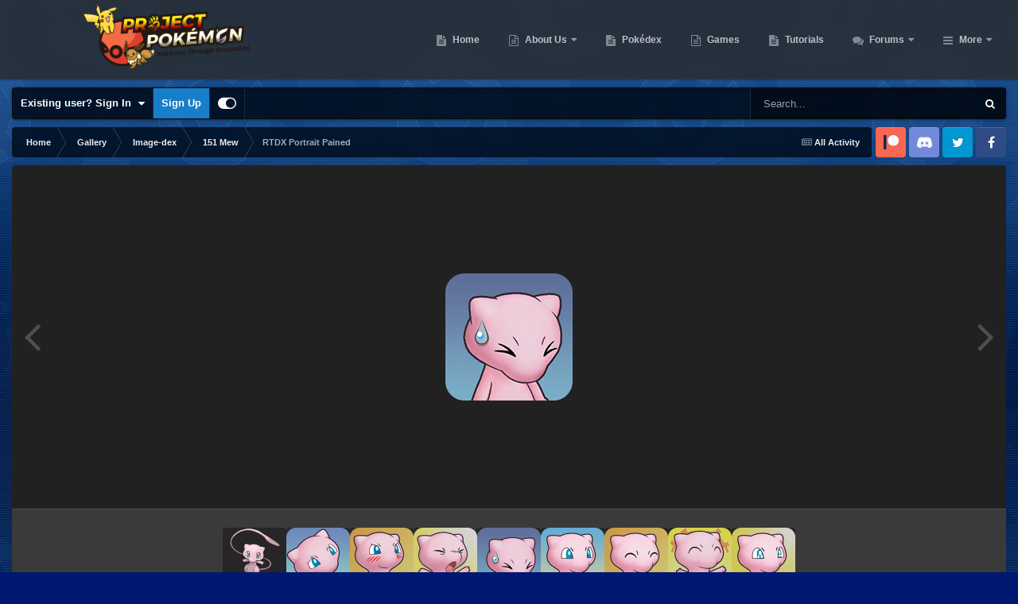

--- FILE ---
content_type: text/html;charset=UTF-8
request_url: https://projectpokemon.org/home/gallery/image/80210-rtdx-portrait-pained/?browse=1
body_size: 15197
content:
<!DOCTYPE html>
<html id="focus" lang="en-US" dir="ltr" 
data-focus-guest
data-focus-group-id='2'
data-focus-theme-id='30'

data-focus-navigation='dropdown'

data-focus-bg='1'




data-focus-scheme='dark'

data-focus-cookie='30'

data-focus-userlinks='border-right cta'
data-focus-post='no-margin'
data-focus-post-header='background border-v'
data-focus-post-controls='transparent buttons'
data-focus-navigation-align="right"
data-focus-blocks='contrast pages'
data-focus-ui="guest-alert new-badge transparent-ficon"
data-focus-blur="all" data-globaltemplate="4.7.12">
	<head>
		<meta charset="utf-8">
        
		<title>RTDX Portrait Pained - Image-dex - Project Pokemon Forums</title>
		
			<script>
  (function(i,s,o,g,r,a,m){i['GoogleAnalyticsObject']=r;i[r]=i[r]||function(){
  (i[r].q=i[r].q||[]).push(arguments)},i[r].l=1*new Date();a=s.createElement(o),
  m=s.getElementsByTagName(o)[0];a.async=1;a.src=g;m.parentNode.insertBefore(a,m)
  })(window,document,'script','https://www.google-analytics.com/analytics.js','ga');

  ga('create', 'UA-30231249-1', 'auto');
  ga('send', 'pageview');

</script>
		
		
		
		

	<meta name="viewport" content="width=device-width, initial-scale=1">



	<meta name="twitter:card" content="summary_large_image" />




	
		
			
				<meta property="og:title" content="RTDX Portrait Pained">
			
		
	

	
		
			
				<meta property="og:type" content="website">
			
		
	

	
		
			
				<meta property="og:url" content="https://projectpokemon.org/home/gallery/image/80210-rtdx-portrait-pained/">
			
		
	

	
		
			
				<meta name="description" content="151 Mew RTDX Portrait PainedA portrait of a Pokémon from Pokémon Mystery Dungeon: Rescue Team DX.">
			
		
	

	
		
			
				<meta property="og:description" content="151 Mew RTDX Portrait PainedA portrait of a Pokémon from Pokémon Mystery Dungeon: Rescue Team DX.">
			
		
	

	
		
			
				<meta property="og:updated_time" content="2020-04-15T05:55:28Z">
			
		
	

	
		
			
				<meta name="keywords" content="Mew">
			
		
	

	
		
			
				<meta property="og:image" content="https://projectpokemon.org/home/uploads/monthly_2020_04/317341612_large.RTDXPortraitPained.png.0d74e8359a3f8fce1c0d59e7d89b65eb.png">
			
		
	

	
		
			
				<meta property="og:image:type" content="image/png">
			
		
	

	
		
			
				
					<meta property="og:object:tag" content="Mew">
				
			
		
	

	
		
			
				<meta property="og:site_name" content="Project Pokemon Forums">
			
		
	

	
		
			
				<meta property="og:locale" content="en_US">
			
		
	


	
		<link rel="canonical" href="https://projectpokemon.org/home/gallery/image/80210-rtdx-portrait-pained/" />
	

	
		<link rel="preload" href="https://projectpokemon.org/home/uploads/monthly_2020_04/317341612_large.RTDXPortraitPained.png.0d74e8359a3f8fce1c0d59e7d89b65eb.png" as="image" type="image/png" />
	





<link rel="manifest" href="https://projectpokemon.org/home/manifest.webmanifest/">
<meta name="msapplication-config" content="https://projectpokemon.org/home/browserconfig.xml/">
<meta name="msapplication-starturl" content="/">
<meta name="application-name" content="Project Pokemon Forums">
<meta name="apple-mobile-web-app-title" content="Project Pokemon Forums">

	<meta name="theme-color" content="#2c2c2c">










<link rel="preload" href="//projectpokemon.org/home/applications/core/interface/font/fontawesome-webfont.woff2?v=4.7.0" as="font" crossorigin="anonymous">
		




	<link rel='stylesheet' href='https://projectpokemon.org/home/uploads/css_built_30/341e4a57816af3ba440d891ca87450ff_framework.css?v=36d09ec8be1759755643' media='all'>

	<link rel='stylesheet' href='https://projectpokemon.org/home/uploads/css_built_30/05e81b71abe4f22d6eb8d1a929494829_responsive.css?v=36d09ec8be1759755643' media='all'>

	<link rel='stylesheet' href='https://projectpokemon.org/home/uploads/css_built_30/2e9faf67881c64cd47db83a179ab7645_patreonintegration.css?v=36d09ec8be1759755643' media='all'>

	<link rel='stylesheet' href='https://projectpokemon.org/home/uploads/css_built_30/90eb5adf50a8c640f633d47fd7eb1778_core.css?v=36d09ec8be1759755643' media='all'>

	<link rel='stylesheet' href='https://projectpokemon.org/home/uploads/css_built_30/5a0da001ccc2200dc5625c3f3934497d_core_responsive.css?v=36d09ec8be1759755643' media='all'>

	<link rel='stylesheet' href='https://projectpokemon.org/home/uploads/css_built_30/d067990e62d996041e0f67e7797733e4_global.css?v=36d09ec8be1759755643' media='all'>

	<link rel='stylesheet' href='https://projectpokemon.org/home/uploads/css_built_30/37c6452ea623de41c991284837957128_gallery.css?v=36d09ec8be1759755643' media='all'>

	<link rel='stylesheet' href='https://projectpokemon.org/home/uploads/css_built_30/22e9af7d7c6ac7ddc7db0f1b0d471efc_gallery_responsive.css?v=36d09ec8be1759755643' media='all'>

	<link rel='stylesheet' href='https://projectpokemon.org/home/uploads/css_built_30/8a32dcbf06236254181d222455063219_global.css?v=36d09ec8be1759755643' media='all'>





<link rel='stylesheet' href='https://projectpokemon.org/home/uploads/css_built_30/258adbb6e4f3e83cd3b355f84e3fa002_custom.css?v=36d09ec8be1759755643' media='all'>




		
<script type='text/javascript'>
var focusHtml = document.getElementById('focus');
var cookieId = focusHtml.getAttribute('data-focus-cookie');

//	['setting-name', enabled-by-default, has-toggle]
var focusSettings = [
	
['chameleon-blur', 0, 0],
['sticky-header', 1, 1],
	
	['fluid', 0, 1],
	['larger-font-size', 0, 1],
	['sticky-author-panel', 0, 1],
	['sticky-sidebar', 0, 1],
	['flip-sidebar', 0, 1],
	
	
]; 
for(var i = 0; i < focusSettings.length; i++) {
	var settingName = focusSettings[i][0];
	var isDefault = focusSettings[i][1];
	var allowToggle = focusSettings[i][2];
	if(allowToggle){
		var choice = localStorage.getItem(settingName);
		if( (choice === '1') || (!choice && (isDefault)) ){
			focusHtml.classList.add('enable--' + settingName + '');
		}
	} else if(isDefault){
		focusHtml.classList.add('enable--' + settingName + '');
	}
}


</script>

<script>
	let backgroundImages = [
		'https://projectpokemon.org/home/uploads/monthly_2020_10/bodybg.png.35133a318c0dfd5ae9713dabcdccd4a3.png',
		'https://projectpokemon.org/home/uploads/monthly_2020_10/Space_BGHeader.jpg.1f3876ddbf00fa1c798a34b11fa72d01.jpg',
		 ,
		 ,
		 ,
		 ,
		 ,
		 ,
		 ,
		 ,
	];

	function setBackgroundImageSrc(num){
		let selectedImage = backgroundImages[num - 1];
		if (selectedImage){
			document.querySelector('.chameleon-background__image img').setAttribute('src', selectedImage);
		}
	}
</script>

		
		
		

		
 
	
        <link href="https://groups.tapatalk-cdn.com/static/manifest/manifest.json" rel="manifest">
        
        <meta name="apple-itunes-app" content="app-id=307880732, affiliate-data=at=10lR7C, app-argument=tapatalk://projectpokemon.org/home/?location=index" />
        </head>
	<body class="ipsApp ipsApp_front ipsJS_none ipsClearfix" data-controller="core.front.core.app"  data-message=""  data-pageapp="gallery" data-pagelocation="front" data-pagemodule="gallery" data-pagecontroller="view" data-pageid="80210"   >
		
        

        

		<a href="#ipsLayout_mainArea" class="ipsHide" title="Go to main content on this page" accesskey="m">Jump to content</a>
			<div class="chameleon-background">
				<div class="chameleon-background__image">
					<img src="[data-uri]" alt="" aria-hidden="true">
					<div class="chameleon-background__gradient"></div>
				</div>
				<div class="chameleon-background__pattern"></div>
			</div>
 			<script>let selectedBackgroundImage = focusHtml.getAttribute('data-focus-bg'); setBackgroundImageSrc(selectedBackgroundImage);</script>
			
<ul id='elMobileNav' class='ipsResponsive_hideDesktop' data-controller='core.front.core.mobileNav'>
	
		
			
			
				
				
			
				
				
			
				
					<li id='elMobileBreadcrumb'>
						<a href='https://projectpokemon.org/home/gallery/album/152-151-mew/'>
							<span>151 Mew</span>
						</a>
					</li>
				
				
			
				
				
			
		
	
  
	<li class='elMobileNav__home'>
		<a href='https://projectpokemon.org/home/'><i class="fa fa-home" aria-hidden="true"></i></a>
	</li>
	
	
	<li >
		<a data-action="defaultStream" href='https://projectpokemon.org/home/discover/'><i class="fa fa-newspaper-o" aria-hidden="true"></i></a>
	</li>

	

	
		<li class='ipsJS_show'>
			<a href='https://projectpokemon.org/home/search/' data-class='display--focus-mobile-search'><i class='fa fa-search'></i></a>
		</li>
	

	
<li data-focus-editor>
	<a href='#'>
		<i class='fa fa-toggle-on'></i>
	</a>
</li>
<li data-focus-toggle-theme>
	<a href='#'>
		<i class='fa'></i>
	</a>
</li>
  	
	<li data-ipsDrawer data-ipsDrawer-drawerElem='#elMobileDrawer'>
		<a href='#' >
			
			
				
			
			
			
			<i class='fa fa-navicon'></i>
		</a>
	</li>
</ul>
			
<div class='focus-mobile-search'>
	<div class='focus-mobile-search__close' data-class='display--focus-mobile-search'><i class="fa fa-times" aria-hidden="true"></i></div>
</div>
			<div id="ipsLayout_header">
				<header class="focus-header">
					<div class="ipsLayout_container">
						<div class="focus-header-align">
							
<a class='focus-logo' href='https://projectpokemon.org/home/' accesskey='1'>
	
		
		<span class='focus-logo__image'>
			<img src="https://projectpokemon.org/home/uploads/monthly_2020_10/pporg_banner_pk_ev.thumb.png.1ae70b01bd53f91a073511553245f118.png" alt='Project Pokemon Forums'>
		</span>
		
	
</a>
							<div class="focus-nav">

	<nav  class=' ipsResponsive_showDesktop'>
		<div class='ipsNavBar_primary ipsNavBar_primary--loading ipsLayout_container '>
			<ul data-role="primaryNavBar" class='ipsClearfix'>
				


	
		
		
		<li  id='elNavSecondary_70' data-role="navBarItem" data-navApp="cms" data-navExt="Pages">
			
			
				<a href="https://projectpokemon.org/home/"  data-navItem-id="70" >
					Home<span class='ipsNavBar_active__identifier'></span>
				</a>
			
			
		</li>
	
	

	
		
		
		<li  id='elNavSecondary_102' data-role="navBarItem" data-navApp="core" data-navExt="CustomItem">
			
			
				<a href="https://projectpokemon.org/home/pages/project-pokemon/about-us-r46//"  data-navItem-id="102" >
					About Us<span class='ipsNavBar_active__identifier'></span>
				</a>
			
			
				<ul class='ipsNavBar_secondary ipsHide' data-role='secondaryNavBar'>
					


	
		
		
		<li  id='elNavSecondary_12' data-role="navBarItem" data-navApp="core" data-navExt="StaffDirectory">
			
			
				<a href="https://projectpokemon.org/home/staff/"  data-navItem-id="12" >
					Staff<span class='ipsNavBar_active__identifier'></span>
				</a>
			
			
		</li>
	
	

	
		
		
		<li  id='elNavSecondary_11' data-role="navBarItem" data-navApp="core" data-navExt="Guidelines">
			
			
				<a href="https://projectpokemon.org/home/guidelines/"  data-navItem-id="11" >
					Guidelines<span class='ipsNavBar_active__identifier'></span>
				</a>
			
			
		</li>
	
	

					<li class='ipsHide' id='elNavigationMore_102' data-role='navMore'>
						<a href='#' data-ipsMenu data-ipsMenu-appendTo='#elNavigationMore_102' id='elNavigationMore_102_dropdown'>More <i class='fa fa-caret-down'></i></a>
						<ul class='ipsHide ipsMenu ipsMenu_auto' id='elNavigationMore_102_dropdown_menu' data-role='moreDropdown'></ul>
					</li>
				</ul>
			
		</li>
	
	

	
		
		
		<li  id='elNavSecondary_61' data-role="navBarItem" data-navApp="cms" data-navExt="Pages">
			
			
				<a href="https://projectpokemon.org/home/pokedex/"  data-navItem-id="61" >
					Pokédex<span class='ipsNavBar_active__identifier'></span>
				</a>
			
			
		</li>
	
	

	
		
		
		<li  id='elNavSecondary_95' data-role="navBarItem" data-navApp="core" data-navExt="CustomItem">
			
			
				<a href="https://projectpokemon.org/home/pages/games/"  data-navItem-id="95" >
					Games<span class='ipsNavBar_active__identifier'></span>
				</a>
			
			
		</li>
	
	

	
		
		
		<li  id='elNavSecondary_88' data-role="navBarItem" data-navApp="cms" data-navExt="Pages">
			
			
				<a href="https://projectpokemon.org/home/tutorials/"  data-navItem-id="88" >
					Tutorials<span class='ipsNavBar_active__identifier'></span>
				</a>
			
			
		</li>
	
	

	
		
		
		<li  id='elNavSecondary_101' data-role="navBarItem" data-navApp="forums" data-navExt="Forums">
			
			
				<a href="https://projectpokemon.org/home/forums/"  data-navItem-id="101" >
					Forums<span class='ipsNavBar_active__identifier'></span>
				</a>
			
			
				<ul class='ipsNavBar_secondary ipsHide' data-role='secondaryNavBar'>
					


	
		
		
		<li  id='elNavSecondary_106' data-role="navBarItem" data-navApp="core" data-navExt="CustomItem">
			
			
				<a href="https://projectpokemon.org/home/forums/"  data-navItem-id="106" >
					Forums<span class='ipsNavBar_active__identifier'></span>
				</a>
			
			
		</li>
	
	

	
		
		
		<li  id='elNavSecondary_67' data-role="navBarItem" data-navApp="core" data-navExt="Promoted">
			
			
				<a href="https://projectpokemon.org/home/ourpicks/"  data-navItem-id="67" >
					Our Picks<span class='ipsNavBar_active__identifier'></span>
				</a>
			
			
		</li>
	
	

	
		
		
		<li  id='elNavSecondary_40' data-role="navBarItem" data-navApp="core" data-navExt="Leaderboard">
			
			
				<a href="https://projectpokemon.org/home/leaderboard/"  data-navItem-id="40" >
					Leaderboard<span class='ipsNavBar_active__identifier'></span>
				</a>
			
			
		</li>
	
	

	
	

	
		
		
		<li  id='elNavSecondary_3' data-role="navBarItem" data-navApp="core" data-navExt="AllActivity">
			
			
				<a href="https://projectpokemon.org/home/discover/"  data-navItem-id="3" >
					All Activity<span class='ipsNavBar_active__identifier'></span>
				</a>
			
			
		</li>
	
	

	
	

	
	

					<li class='ipsHide' id='elNavigationMore_101' data-role='navMore'>
						<a href='#' data-ipsMenu data-ipsMenu-appendTo='#elNavigationMore_101' id='elNavigationMore_101_dropdown'>More <i class='fa fa-caret-down'></i></a>
						<ul class='ipsHide ipsMenu ipsMenu_auto' id='elNavigationMore_101_dropdown_menu' data-role='moreDropdown'></ul>
					</li>
				</ul>
			
		</li>
	
	

	
		
		
		<li  id='elNavSecondary_27' data-role="navBarItem" data-navApp="downloads" data-navExt="Downloads">
			
			
				<a href="https://projectpokemon.org/home/files/"  data-navItem-id="27" >
					Downloads<span class='ipsNavBar_active__identifier'></span>
				</a>
			
			
				<ul class='ipsNavBar_secondary ipsHide' data-role='secondaryNavBar'>
					


	
		
		
		<li  id='elNavSecondary_72' data-role="navBarItem" data-navApp="core" data-navExt="CustomItem">
			
			
				<a href="https://projectpokemon.org/home/files/file/1-pkhex/"  data-navItem-id="72" >
					PKHeX<span class='ipsNavBar_active__identifier'></span>
				</a>
			
			
		</li>
	
	

	
		
		
		<li  id='elNavSecondary_103' data-role="navBarItem" data-navApp="core" data-navExt="CustomItem">
			
			
				<a href="https://projectpokemon.org/home/files/category/2-event-gallery/"  data-navItem-id="103" >
					Event Gallery<span class='ipsNavBar_active__identifier'></span>
				</a>
			
			
		</li>
	
	

	
		
		
		<li  id='elNavSecondary_104' data-role="navBarItem" data-navApp="core" data-navExt="CustomItem">
			
			
				<a href="https://projectpokemon.org/home/files/"  data-navItem-id="104" >
					Other Downloads<span class='ipsNavBar_active__identifier'></span>
				</a>
			
			
		</li>
	
	

					<li class='ipsHide' id='elNavigationMore_27' data-role='navMore'>
						<a href='#' data-ipsMenu data-ipsMenu-appendTo='#elNavigationMore_27' id='elNavigationMore_27_dropdown'>More <i class='fa fa-caret-down'></i></a>
						<ul class='ipsHide ipsMenu ipsMenu_auto' id='elNavigationMore_27_dropdown_menu' data-role='moreDropdown'></ul>
					</li>
				</ul>
			
		</li>
	
	

	
		
		
			
		
		<li class='ipsNavBar_active' data-active id='elNavSecondary_69' data-role="navBarItem" data-navApp="gallery" data-navExt="Gallery">
			
			
				<a href="https://projectpokemon.org/home/gallery/"  data-navItem-id="69" data-navDefault>
					Gallery<span class='ipsNavBar_active__identifier'></span>
				</a>
			
			
		</li>
	
	

	
		
		
		<li  id='elNavSecondary_96' data-role="navBarItem" data-navApp="cms" data-navExt="Pages">
			
			
				<a href="https://projectpokemon.org/home/chat/"  data-navItem-id="96" >
					Chat<span class='ipsNavBar_active__identifier'></span>
				</a>
			
			
				<ul class='ipsNavBar_secondary ipsHide' data-role='secondaryNavBar'>
					


	
		
		
		<li  id='elNavSecondary_105' data-role="navBarItem" data-navApp="core" data-navExt="CustomItem">
			
			
				<a href="https://discord.gg/66PzPgD"  data-navItem-id="105" >
					Discord<span class='ipsNavBar_active__identifier'></span>
				</a>
			
			
		</li>
	
	

					<li class='ipsHide' id='elNavigationMore_96' data-role='navMore'>
						<a href='#' data-ipsMenu data-ipsMenu-appendTo='#elNavigationMore_96' id='elNavigationMore_96_dropdown'>More <i class='fa fa-caret-down'></i></a>
						<ul class='ipsHide ipsMenu ipsMenu_auto' id='elNavigationMore_96_dropdown_menu' data-role='moreDropdown'></ul>
					</li>
				</ul>
			
		</li>
	
	

	
		
		
		<li  id='elNavSecondary_66' data-role="navBarItem" data-navApp="blog" data-navExt="Blogs">
			
			
				<a href="https://projectpokemon.org/home/blogs/"  data-navItem-id="66" >
					Blogs<span class='ipsNavBar_active__identifier'></span>
				</a>
			
			
		</li>
	
	

	
		
		
		<li  id='elNavSecondary_68' data-role="navBarItem" data-navApp="core" data-navExt="Clubs">
			
			
				<a href="https://projectpokemon.org/home/clubs/"  data-navItem-id="68" >
					Clubs<span class='ipsNavBar_active__identifier'></span>
				</a>
			
			
		</li>
	
	

	
		
		
		<li  id='elNavSecondary_9' data-role="navBarItem" data-navApp="calendar" data-navExt="Calendar">
			
			
				<a href="https://projectpokemon.org/home/events/"  data-navItem-id="9" >
					Events<span class='ipsNavBar_active__identifier'></span>
				</a>
			
			
		</li>
	
	

	
		
		
		<li  id='elNavSecondary_79' data-role="navBarItem" data-navApp="cms" data-navExt="Pages">
			
			
				<a href="https://projectpokemon.org/home/docs/"  data-navItem-id="79" >
					Technical Documentation<span class='ipsNavBar_active__identifier'></span>
				</a>
			
			
		</li>
	
	

	
	

				
				<li class="focus-nav__more focus-nav__more--hidden">
					<a href="#"> More <span class='ipsNavBar_active__identifier'></span></a>
					<ul class='ipsNavBar_secondary'></ul>
				</li>
				
			</ul>
			

	<div id="elSearchWrapper">
		<div id='elSearch' data-controller="core.front.core.quickSearch">
			<form accept-charset='utf-8' action='//projectpokemon.org/home/search/?do=quicksearch' method='post'>
                <input type='search' id='elSearchField' placeholder='Search...' name='q' autocomplete='off' aria-label='Search'>
                <details class='cSearchFilter'>
                    <summary class='cSearchFilter__text'></summary>
                    <ul class='cSearchFilter__menu'>
                        
                        <li><label><input type="radio" name="type" value="all"  checked><span class='cSearchFilter__menuText'>Everywhere</span></label></li>
                        
                            
                                <li><label><input type="radio" name="type" value='contextual_{&quot;type&quot;:&quot;gallery_image&quot;,&quot;nodes&quot;:2}'><span class='cSearchFilter__menuText'>This Category</span></label></li>
                            
                                <li><label><input type="radio" name="type" value='contextual_{&quot;type&quot;:&quot;gallery_image&quot;,&quot;item&quot;:80210}'><span class='cSearchFilter__menuText'>This Image</span></label></li>
                            
                        
                        
                            <li><label><input type="radio" name="type" value="core_statuses_status"><span class='cSearchFilter__menuText'>Status Updates</span></label></li>
                        
                            <li><label><input type="radio" name="type" value="cms_pages_pageitem"><span class='cSearchFilter__menuText'>Pages</span></label></li>
                        
                            <li><label><input type="radio" name="type" value="cms_records6"><span class='cSearchFilter__menuText'>Pokédex Entries</span></label></li>
                        
                            <li><label><input type="radio" name="type" value="cms_records20"><span class='cSearchFilter__menuText'>Tutorials</span></label></li>
                        
                            <li><label><input type="radio" name="type" value="cms_records17"><span class='cSearchFilter__menuText'>Technical Documents</span></label></li>
                        
                            <li><label><input type="radio" name="type" value="cms_records19"><span class='cSearchFilter__menuText'>Pages</span></label></li>
                        
                            <li><label><input type="radio" name="type" value="forums_topic"><span class='cSearchFilter__menuText'>Topics</span></label></li>
                        
                            <li><label><input type="radio" name="type" value="calendar_event"><span class='cSearchFilter__menuText'>Events</span></label></li>
                        
                            <li><label><input type="radio" name="type" value="downloads_file"><span class='cSearchFilter__menuText'>Files</span></label></li>
                        
                            <li><label><input type="radio" name="type" value="gallery_image"><span class='cSearchFilter__menuText'>Images</span></label></li>
                        
                            <li><label><input type="radio" name="type" value="gallery_album_item"><span class='cSearchFilter__menuText'>Albums</span></label></li>
                        
                            <li><label><input type="radio" name="type" value="blog_entry"><span class='cSearchFilter__menuText'>Blog Entries</span></label></li>
                        
                            <li><label><input type="radio" name="type" value="core_members"><span class='cSearchFilter__menuText'>Members</span></label></li>
                        
                    </ul>
                </details>
				<button class='cSearchSubmit' type="submit" aria-label='Search'><i class="fa fa-search"></i></button>
			</form>
		</div>
	</div>

		</div>
	</nav>
</div>
						</div>
					</div>
				</header>
			</div>
			<div class="ipsLayout_container ipsResponsive_showDesktop">
				<div class="focus-user-bar">
					<div class="ipsLayout_container ipsFlex ipsFlex-jc:between ipsFlex-ai:center">
						
							<div class="focus-user">

	<ul id="elUserNav" class="ipsList_inline cSignedOut ipsResponsive_showDesktop">
		
		
		
		
			
				<li id="elSignInLink">
					<a href="https://projectpokemon.org/home/login/" data-ipsmenu-closeonclick="false" data-ipsmenu id="elUserSignIn">
						Existing user? Sign In  <i class="fa fa-caret-down"></i>
					</a>
					
<div id='elUserSignIn_menu' class='ipsMenu ipsMenu_auto ipsHide'>
	<form accept-charset='utf-8' method='post' action='https://projectpokemon.org/home/login/'>
		<input type="hidden" name="csrfKey" value="c0a380bd6002d3ab7463cfcaf031e1fd">
		<input type="hidden" name="ref" value="aHR0cHM6Ly9wcm9qZWN0cG9rZW1vbi5vcmcvaG9tZS9nYWxsZXJ5L2ltYWdlLzgwMjEwLXJ0ZHgtcG9ydHJhaXQtcGFpbmVkLz9icm93c2U9MQ==">
		<div data-role="loginForm">
			
			
			
				<div class='ipsColumns ipsColumns_noSpacing'>
					<div class='ipsColumn ipsColumn_wide' id='elUserSignIn_internal'>
						
<div class="ipsPad ipsForm ipsForm_vertical">
	<h4 class="ipsType_sectionHead">Sign In</h4>
	<br><br>
	<ul class='ipsList_reset'>
		<li class="ipsFieldRow ipsFieldRow_noLabel ipsFieldRow_fullWidth">
			
			
				<input type="text" placeholder="Display Name or Email Address" name="auth" autocomplete="email">
			
		</li>
		<li class="ipsFieldRow ipsFieldRow_noLabel ipsFieldRow_fullWidth">
			<input type="password" placeholder="Password" name="password" autocomplete="current-password">
		</li>
		<li class="ipsFieldRow ipsFieldRow_checkbox ipsClearfix">
			<span class="ipsCustomInput">
				<input type="checkbox" name="remember_me" id="remember_me_checkbox" value="1" checked aria-checked="true">
				<span></span>
			</span>
			<div class="ipsFieldRow_content">
				<label class="ipsFieldRow_label" for="remember_me_checkbox">Remember me</label>
				<span class="ipsFieldRow_desc">Not recommended on shared computers</span>
			</div>
		</li>
		<li class="ipsFieldRow ipsFieldRow_fullWidth">
			<button type="submit" name="_processLogin" value="usernamepassword" class="ipsButton ipsButton_primary ipsButton_small" id="elSignIn_submit">Sign In</button>
			
				<p class="ipsType_right ipsType_small">
					
						<a href='https://projectpokemon.org/home/lostpassword/' data-ipsDialog data-ipsDialog-title='Forgot your password?'>
					
					Forgot your password?</a>
				</p>
			
		</li>
	</ul>
</div>
					</div>
					<div class='ipsColumn ipsColumn_wide'>
						<div class='ipsPadding' id='elUserSignIn_external'>
							<div class='ipsAreaBackground_light ipsPadding:half'>
								
									<p class='ipsType_reset ipsType_small ipsType_center'><strong>Or sign in with one of these services</strong></p>
								
								
									<div class='ipsType_center ipsMargin_top:half'>
										

<button type="submit" name="_processLogin" value="9" class='ipsButton ipsButton_verySmall ipsButton_fullWidth ipsSocial ipsSocial_microsoft' style="background-color: #008b00">
	
		<span class='ipsSocial_icon'>
			
				<i class='fa fa-windows'></i>
			
		</span>
		<span class='ipsSocial_text'>Sign in with Microsoft</span>
	
</button>
									</div>
								
									<div class='ipsType_center ipsMargin_top:half'>
										

<button type="submit" name="_processLogin" value="3" class='ipsButton ipsButton_verySmall ipsButton_fullWidth ipsSocial ipsSocial_facebook' style="background-color: #3a579a">
	
		<span class='ipsSocial_icon'>
			
				<i class='fa fa-facebook-official'></i>
			
		</span>
		<span class='ipsSocial_text'>Sign in with Facebook</span>
	
</button>
									</div>
								
									<div class='ipsType_center ipsMargin_top:half'>
										

<button type="submit" name="_processLogin" value="10" class='ipsButton ipsButton_verySmall ipsButton_fullWidth ipsSocial ipsSocial_twitter' style="background-color: #000000">
	
		<span class='ipsSocial_icon'>
			
				<i class='fa fa-twitter'></i>
			
		</span>
		<span class='ipsSocial_text'>Sign in with X</span>
	
</button>
									</div>
								
							</div>
						</div>
					</div>
				</div>
			
		</div>
	</form>
</div>
				</li>
			
		
		
			<li>
				
					<a href="https://projectpokemon.org/home/register/"  id="elRegisterButton">Sign Up</a>
				
			</li>
		
		
<li class='elUserNav_sep'></li>
<li class='cUserNav_icon ipsJS_show' data-focus-editor>
	<a href='#' data-ipsTooltip>
		<i class='fa fa-toggle-on'></i>
	</a>
</li>
<li class='cUserNav_icon ipsJS_show' data-focus-toggle-theme>
	<a href='#' data-ipsTooltip>
		<i class='fa'></i>
	</a>
</li>

 
	</ul>
</div>
						
						
							<div class="focus-search"></div>
						
					</div>
				</div>
			</div>
		<main id="ipsLayout_body" class="ipsLayout_container">
			<div class="focus-content">
				<div class="focus-content-padding">
					<div id="ipsLayout_contentArea">
						<div class="focus-precontent">
							<div class="focus-breadcrumb">
								
<nav class='ipsBreadcrumb ipsBreadcrumb_top ipsFaded_withHover'>
	

	<ul class='ipsList_inline ipsPos_right'>
		
		<li >
			<a data-action="defaultStream" class='ipsType_light '  href='https://projectpokemon.org/home/discover/'><i class="fa fa-newspaper-o" aria-hidden="true"></i> <span>All Activity</span></a>
		</li>
		
	</ul>

	<ul data-role="breadcrumbList">
		<li>
			<a title="Home" href='https://projectpokemon.org/home/'>
				<span>Home <i class='fa fa-angle-right'></i></span>
			</a>
		</li>
		
		
			<li>
				
					<a href='https://projectpokemon.org/home/gallery/'>
						<span>Gallery <i class='fa fa-angle-right' aria-hidden="true"></i></span>
					</a>
				
			</li>
		
			<li>
				
					<a href='https://projectpokemon.org/home/gallery/category/2-image-dex/'>
						<span>Image-dex <i class='fa fa-angle-right' aria-hidden="true"></i></span>
					</a>
				
			</li>
		
			<li>
				
					<a href='https://projectpokemon.org/home/gallery/album/152-151-mew/'>
						<span>151 Mew <i class='fa fa-angle-right' aria-hidden="true"></i></span>
					</a>
				
			</li>
		
			<li>
				
					RTDX Portrait Pained
				
			</li>
		
	</ul>
</nav>
								

<ul class='focus-social focus-social--iconOnly'>
	<li><a href="https://www.patreon.com/projectpokemon" target="_blank" rel="noopener noreferrer"><span>Patreon</span></a></li>
<li><a href="https://discord.gg/66PzPgD" target="_blank" rel="noopener noreferrer"><span>Discord</span></a></li>
<li><a href="https://twitter.com/project_pokemon" target="_blank" rel="noopener noreferrer"><span>Twitter</span></a></li>
<li><a href="https://www.facebook.com/projectpokemon.org/" target="_blank" rel="noopener noreferrer"><span>Facebook</span></a></li>
</ul>

							</div>
						</div>
						





						<div id="ipsLayout_contentWrapper">
							
							<div id="ipsLayout_mainArea">
								
								
								
								
								

	




								



<div data-controller='gallery.front.view.image' data-lightboxURL='https://projectpokemon.org/home/gallery/image/80210-rtdx-portrait-pained/'>
	<div class='ipsColumns ipsMargin_bottom'>
		<div class='ipsColumn ipsColumn_fluid'>
			<div class='cGalleryLightbox_inner' data-role="imageSizer">
				<div class='elGalleryHeader'>
					

<div id='elGalleryImage' class='elGalleryImage' data-role="imageFrame" data-imageSizes='{&quot;large&quot;:[160,160],&quot;small&quot;:[160,160]}'>
	
		<div class='cGalleryViewImage' data-role='notesWrapper' data-controller='gallery.front.view.notes' data-imageID='80210'  data-notesData='[]'>
			<div>
				<a href='https://projectpokemon.org/home/uploads/monthly_2020_04/317341612_large.RTDXPortraitPained.png.0d74e8359a3f8fce1c0d59e7d89b65eb.png' title='View in lightbox' data-ipsLightbox>
					<img src='https://projectpokemon.org/home/uploads/monthly_2020_04/317341612_large.RTDXPortraitPained.png.0d74e8359a3f8fce1c0d59e7d89b65eb.png' alt="RTDX Portrait Pained" title='RTDX Portrait Pained' data-role='theImage'>
				</a>
            </div>
			
		</div>
        	


		<div class='cGalleryImageFade'>
			<div class='cGalleryImageBottomBar'>
				<div class='cGalleryCreditInfo ipsType_normal ipsHide'>
					

					
				</div>
				
					<ul class='ipsList_inline'>
						<li>
							<a href='#' data-ipsMenu data-ipsMenu-above='true' id='elImageTools' class='ipsButton ipsButton_link ipsButton_verySmall ipsJS_show cGalleryViewImage_controls'>Image Tools <i class='fa fa-caret-down'></i></a>
						</li>
					</ul>
					<ul class='ipsMenu ipsMenu_auto ipsHide' id='elImageTools_menu'>
						
						
						
							<li class='ipsMenu_item'>
								<a href='https://projectpokemon.org/home/gallery/image/80210-rtdx-portrait-pained/?do=download' title='Download'><i class='fa fa-fw fa-download'></i> Download</a>
							</li>
						
					</ul>
				
			</div>
		</div>
	
	<span class='elGalleryImageNav'>
       
            <a href='https://projectpokemon.org/home/gallery/image/80210-rtdx-portrait-pained/?browse=1&amp;do=previous' class='elGalleryImageNav_prev' data-action="prevMedia"><i class='fa fa-angle-left'></i></a>
            <a href='https://projectpokemon.org/home/gallery/image/80210-rtdx-portrait-pained/?browse=1&amp;do=next' class='elGalleryImageNav_next' data-action="nextMedia"><i class='fa fa-angle-right'></i></a>
        
	</span>
</div>
				</div>
			</div>
            
            
            
			<div class='cGalleryImageThumbs'>
				<ol class='cGalleryCarousel' id='gallery-image-thumbs'>
                    
					
			            <li class='cGalleryCarousel__item'>
			            	<div class='ipsImageBlock'>
				                
					                <a href='https://projectpokemon.org/home/gallery/image/81732-20th_anniversary_mew/' title='View the image 20th_Anniversary_Mew' class='ipsImageBlock__main'>
					                	<img src='https://projectpokemon.org/home/uploads/monthly_2021_01/small.20th_Anniversary_Mew.png.80dde04820ad980d4c39269a682adc68.png' alt="20th_Anniversary_Mew" loading="lazy">
					                </a>
				                
                            	

                            </div>
                        </li>
                        
			        
			            <li class='cGalleryCarousel__item'>
			            	<div class='ipsImageBlock'>
				                
					                <a href='https://projectpokemon.org/home/gallery/image/80213-rtdx-portrait-thinking/' title='View the image RTDX Portrait Thinking' class='ipsImageBlock__main'>
					                	<img src='https://projectpokemon.org/home/uploads/monthly_2020_04/1588960715_small.RTDXPortraitThinking.png.d2dc7f5d6053aa36ded1170ab3865c46.png' alt="RTDX Portrait Thinking" loading="lazy">
					                </a>
				                
                            	

                            </div>
                        </li>
                        
			        
			            <li class='cGalleryCarousel__item'>
			            	<div class='ipsImageBlock'>
				                
					                <a href='https://projectpokemon.org/home/gallery/image/80212-rtdx-portrait-special-04/' title='View the image RTDX Portrait Special 04' class='ipsImageBlock__main'>
					                	<img src='https://projectpokemon.org/home/uploads/monthly_2020_04/807248960_small.RTDXPortraitSpecial04.png.edbb4cb75fecfcc2c68639d4586256d6.png' alt="RTDX Portrait Special 04" loading="lazy">
					                </a>
				                
                            	

                            </div>
                        </li>
                        
			        
			            <li class='cGalleryCarousel__item'>
			            	<div class='ipsImageBlock'>
				                
					                <a href='https://projectpokemon.org/home/gallery/image/80211-rtdx-portrait-special-01/' title='View the image RTDX Portrait Special 01' class='ipsImageBlock__main'>
					                	<img src='https://projectpokemon.org/home/uploads/monthly_2020_04/1738439963_small.RTDXPortraitSpecial01.png.4029d907b94abee66f975214d0535fa8.png' alt="RTDX Portrait Special 01" loading="lazy">
					                </a>
				                
                            	

                            </div>
                        </li>
                        
			        

                    <li class='cGalleryCarousel__item cGalleryCarousel__item--active'>
                    	<div class='ipsImageBlock'>
	                        
	                            <a href='https://projectpokemon.org/home/gallery/image/80210-rtdx-portrait-pained/' title='View the image RTDX Portrait Pained' class='ipsImageBlock__main'>
	                                <img src='https://projectpokemon.org/home/uploads/monthly_2020_04/1710623286_small.RTDXPortraitPained.png.560c3b941a4bcaec463988285a93b5aa.png' alt="RTDX Portrait Pained" loading="lazy">
	                            </a>
                        	
                        	

                        </div>
                        
                    </li>

                    
                        <li class='cGalleryCarousel__item'>
                        	<div class='ipsImageBlock'>
	                            
	                                <a href='https://projectpokemon.org/home/gallery/image/80209-rtdx-portrait-normal/' title='View the image RTDX Portrait Normal' class='ipsImageBlock__main'>
	                                    <img src='https://projectpokemon.org/home/uploads/monthly_2020_04/279343440_small.RTDXPortraitNormal.png.eacc9ccc02ada3858e5683ef35e88c40.png' alt="RTDX Portrait Normal" loading="lazy">
	                                </a>
	                            
	                            

	                        </div>
                        </li>
                        
                        
                    
                        <li class='cGalleryCarousel__item'>
                        	<div class='ipsImageBlock'>
	                            
	                                <a href='https://projectpokemon.org/home/gallery/image/80208-rtdx-portrait-happy/' title='View the image RTDX Portrait Happy' class='ipsImageBlock__main'>
	                                    <img src='https://projectpokemon.org/home/uploads/monthly_2020_04/1985075064_small.RTDXPortraitHappy.png.7f91213f27fe83b811f49e8a189bc5bb.png' alt="RTDX Portrait Happy" loading="lazy">
	                                </a>
	                            
	                            

	                        </div>
                        </li>
                        
                        
                    
                        <li class='cGalleryCarousel__item'>
                        	<div class='ipsImageBlock'>
	                            
	                                <a href='https://projectpokemon.org/home/gallery/image/80207-rtdx-portrait-glad/' title='View the image RTDX Portrait Glad' class='ipsImageBlock__main'>
	                                    <img src='https://projectpokemon.org/home/uploads/monthly_2020_04/205074224_small.RTDXPortraitGlad.png.81b14af8eee2822cec5cfc41ce6504bb.png' alt="RTDX Portrait Glad" loading="lazy">
	                                </a>
	                            
	                            

	                        </div>
                        </li>
                        
                        
                    
                        <li class='cGalleryCarousel__item'>
                        	<div class='ipsImageBlock'>
	                            
	                                <a href='https://projectpokemon.org/home/gallery/image/80206-rtdx-portrait-emotion/' title='View the image RTDX Portrait Emotion' class='ipsImageBlock__main'>
	                                    <img src='https://projectpokemon.org/home/uploads/monthly_2020_04/2107160493_small.RTDXPortraitEmotion.png.954bb908469b2ff76dca9f0ce8faf505.png' alt="RTDX Portrait Emotion" loading="lazy">
	                                </a>
	                            
	                            

	                        </div>
                        </li>
                        
                        
                            
				</ol>
                <div class='cGalleryCarouselNav cGalleryCarouselNav--overlay' data-carousel-controls='gallery-image-thumbs' data-controller="gallery.front.browse.carousel" hidden>
                    <button class='cGalleryCarouselNav__button' data-carousel-arrow='prev' aria-label='Previous' role='button'>
                        <svg aria-hidden="true" xmlns="http://www.w3.org/2000/svg" viewBox="0 0 320 512" width="10"><path d="M34.52 239.03L228.87 44.69c9.37-9.37 24.57-9.37 33.94 0l22.67 22.67c9.36 9.36 9.37 24.52.04 33.9L131.49 256l154.02 154.75c9.34 9.38 9.32 24.54-.04 33.9l-22.67 22.67c-9.37 9.37-24.57 9.37-33.94 0L34.52 272.97c-9.37-9.37-9.37-24.57 0-33.94z"/></svg>
                    </button>
                    <button class='cGalleryCarouselNav__button' data-carousel-arrow='next' aria-label='Next' role='button'>
                        <svg aria-hidden="true" xmlns="http://www.w3.org/2000/svg" viewBox="0 0 320 512" width="10"><path d="M285.476 272.971L91.132 467.314c-9.373 9.373-24.569 9.373-33.941 0l-22.667-22.667c-9.357-9.357-9.375-24.522-.04-33.901L188.505 256 34.484 101.255c-9.335-9.379-9.317-24.544.04-33.901l22.667-22.667c9.373-9.373 24.569-9.373 33.941 0L285.475 239.03c9.373 9.372 9.373 24.568.001 33.941z"/></svg>
                    </button>
                </div>
			</div>
            
		</div>
	</div>

	<section data-role='imageInfo'>
		




<div class='ipsColumns ipsColumns_collapsePhone ipsResponsive_pull ipsSpacer_bottom'>
	<div class='ipsColumn ipsColumn_fluid'>
		

		<div class='ipsBox'>
			<div class='ipsPadding' data-role='imageDescription'>
				<div class='ipsFlex ipsFlex-ai:center ipsFlex-fw:wrap ipsGap:4'>
					<div class='ipsFlex-flex:11'>
						<h1 class='ipsType_pageTitle ipsContained_container'>
							
							
							
							
							
								<span class='ipsContained ipsType_break'>RTDX Portrait Pained</span>
							
						</h1>
						
							


	
		<ul class='ipsTags ipsList_inline ' >
			
				
					

<li >
	
	<a href="https://projectpokemon.org/home/tags/Mew/" class='ipsTag' title="Find other content tagged with 'Mew'" rel="tag" data-tag-label="Mew"><span>Mew</span></a>
	
</li>
				
			
			
		</ul>
		
	

						
					</div>
				</div>
				<hr class='ipsHr'>
				<div class='ipsPageHeader__meta ipsFlex ipsFlex-jc:between ipsFlex-ai:center ipsFlex-fw:wrap ipsGap:3'>
					<div class='ipsFlex-flex:11'>
						<div class='ipsPhotoPanel ipsPhotoPanel_mini ipsClearfix'>
							


	<a href="https://projectpokemon.org/home/profile/65309-gallery-bot/" rel="nofollow" data-ipsHover data-ipsHover-width="370" data-ipsHover-target="https://projectpokemon.org/home/profile/65309-gallery-bot/?do=hovercard" class="ipsUserPhoto ipsUserPhoto_mini" title="Go to Gallery Bot's profile">
		<img src='https://projectpokemon.org/home/uploads/monthly_2017_07/3138.thumb.png.fdc652a1a40b23864f7478e4cf966578.png' alt='Gallery Bot' loading="lazy">
	</a>

							<div>
								<p class='ipsType_reset ipsType_normal ipsType_blendLinks'>
									By 


<a href='https://projectpokemon.org/home/profile/65309-gallery-bot/' rel="nofollow" data-ipsHover data-ipsHover-width='370' data-ipsHover-target='https://projectpokemon.org/home/profile/65309-gallery-bot/?do=hovercard&amp;referrer=https%253A%252F%252Fprojectpokemon.org%252Fhome%252Fgallery%252Fimage%252F80210-rtdx-portrait-pained%252F%253Fbrowse%253D1' title="Go to Gallery Bot's profile" class="ipsType_break"><span style="color: #008080;font-weight: bold;">Gallery Bot</span></a>
								</p>
								<ul class='ipsList_inline'>
									<li class='ipsType_light'><time datetime='2020-04-15T05:55:28Z' title='04/15/20 05:55  AM' data-short='5 yr'>April 15, 2020</time></li>
									<li class='ipsType_light'>1410 views</li>
									
										<li><a href='https://projectpokemon.org/home/profile/65309-gallery-bot/content/?type=gallery_image'>View Gallery Bot's images</a></li>
									
								</ul>
							</div>
						</div>
					</div>
					<div class='ipsFlex-flex:01 ipsResponsive_hidePhone'>
						<div class='ipsShareLinks'>
							
								


    <a href='#elShareItem_1064394609_menu' id='elShareItem_1064394609' data-ipsMenu class='ipsShareButton ipsButton ipsButton_verySmall ipsButton_link ipsButton_link--light'>
        <span><i class='fa fa-share-alt'></i></span> &nbsp;Share
    </a>

    <div class='ipsPadding ipsMenu ipsMenu_normal ipsHide' id='elShareItem_1064394609_menu' data-controller="core.front.core.sharelink">
        
        
        <span data-ipsCopy data-ipsCopy-flashmessage>
            <a href="https://projectpokemon.org/home/gallery/image/80210-rtdx-portrait-pained/" class="ipsButton ipsButton_light ipsButton_small ipsButton_fullWidth" data-role="copyButton" data-clipboard-text="https://projectpokemon.org/home/gallery/image/80210-rtdx-portrait-pained/" data-ipstooltip title='Copy Link to Clipboard'><i class="fa fa-clone"></i> https://projectpokemon.org/home/gallery/image/80210-rtdx-portrait-pained/</a>
        </span>
        <ul class='ipsShareLinks ipsMargin_top:half'>
            
                <li>
<a href="https://x.com/share?url=https%3A%2F%2Fprojectpokemon.org%2Fhome%2Fgallery%2Fimage%2F80210-rtdx-portrait-pained%2F" class="cShareLink cShareLink_x" target="_blank" data-role="shareLink" title='Share on X' data-ipsTooltip rel='nofollow noopener'>
    <i class="fa fa-x"></i>
</a></li>
            
                <li>
<a href="https://www.facebook.com/sharer/sharer.php?u=https%3A%2F%2Fprojectpokemon.org%2Fhome%2Fgallery%2Fimage%2F80210-rtdx-portrait-pained%2F" class="cShareLink cShareLink_facebook" target="_blank" data-role="shareLink" title='Share on Facebook' data-ipsTooltip rel='noopener nofollow'>
	<i class="fa fa-facebook"></i>
</a></li>
            
                <li>
<a href="https://www.reddit.com/submit?url=https%3A%2F%2Fprojectpokemon.org%2Fhome%2Fgallery%2Fimage%2F80210-rtdx-portrait-pained%2F&amp;title=RTDX+Portrait+Pained" rel="nofollow noopener" class="cShareLink cShareLink_reddit" target="_blank" title='Share on Reddit' data-ipsTooltip>
	<i class="fa fa-reddit"></i>
</a></li>
            
                <li>
<a href="https://www.linkedin.com/shareArticle?mini=true&amp;url=https%3A%2F%2Fprojectpokemon.org%2Fhome%2Fgallery%2Fimage%2F80210-rtdx-portrait-pained%2F&amp;title=RTDX+Portrait+Pained" rel="nofollow noopener" class="cShareLink cShareLink_linkedin" target="_blank" data-role="shareLink" title='Share on LinkedIn' data-ipsTooltip>
	<i class="fa fa-linkedin"></i>
</a></li>
            
                <li>
<a href="https://pinterest.com/pin/create/button/?url=https://projectpokemon.org/home/gallery/image/80210-rtdx-portrait-pained/&amp;media=https://projectpokemon.org/home/uploads/monthly_2020_04/317341612_large.RTDXPortraitPained.png.0d74e8359a3f8fce1c0d59e7d89b65eb.png" class="cShareLink cShareLink_pinterest" rel="nofollow noopener" target="_blank" data-role="shareLink" title='Share on Pinterest' data-ipsTooltip>
	<i class="fa fa-pinterest"></i>
</a></li>
            
        </ul>
        
            <hr class='ipsHr'>
            <button class='ipsHide ipsButton ipsButton_verySmall ipsButton_light ipsButton_fullWidth ipsMargin_top:half' data-controller='core.front.core.webshare' data-role='webShare' data-webShareTitle='RTDX Portrait Pained' data-webShareText='RTDX Portrait Pained' data-webShareUrl='https://projectpokemon.org/home/gallery/image/80210-rtdx-portrait-pained/'>More sharing options...</button>
        
    </div>

							
                            

							



							

<div data-followApp='gallery' data-followArea='image' data-followID='80210' data-controller='core.front.core.followButton'>
	

	<a href='https://projectpokemon.org/home/login/' rel="nofollow" class="ipsFollow ipsPos_middle ipsButton ipsButton_light ipsButton_verySmall ipsButton_disabled" data-role="followButton" data-ipsTooltip title='Sign in to follow this'>
		<span>Followers</span>
		<span class='ipsCommentCount'>0</span>
	</a>

</div>
						</div>
					</div>
				</div>
				
				
					<hr class='ipsHr'>			
					<div class='ipsType_medium ipsType_richText ipsType_break ipsSpacer_both' data-controller="core.front.core.lightboxedImages">
						<b>151 Mew RTDX Portrait Pained</b><br/><p>A portrait of a Pokémon from Pokémon Mystery Dungeon: Rescue Team DX.</p>
					</div>
				

				

					

				

					

				
			</div>
			<div class='ipsItemControls'>
				
					

	<div data-controller='core.front.core.reaction' class='ipsItemControls_right ipsClearfix '>	
		<div class='ipsReact ipsPos_right'>
			
				
				<div class='ipsReact_blurb ipsHide' data-role='reactionBlurb'>
					
				</div>
			
			
			
		</div>
	</div>

				
				<ul class='ipsComment_controls ipsClearfix ipsItemControls_left'>
					
				</ul>
			</div>
		</div>
	</div>
	<div class='ipsColumn ipsColumn_veryWide' id='elGalleryImageStats'>
		<div class='ipsBox ipsPadding' data-role="imageStats">
			

			

            <div>
                <h2 class='ipsType_minorHeading ipsType_break'>From the album: </h2>
                <h3 class='ipsType_sectionHead'><a href='https://projectpokemon.org/home/gallery/album/152-151-mew/'>151 Mew</a></h3>
                <span class='ipsType_light'>&middot; 43 images</span>
                <ul class='ipsList_reset ipsMargin_top ipsHide'>
                    <li><i class='fa fa-camera'></i> 43 images</li>
                    
                    
                </ul>
            </div>
            <hr class='ipsHr'>

			
		</div>
	</div>
</div>


<div class='ipsBox ipsPadding ipsResponsive_pull ipsResponsive_showPhone ipsMargin_top'>
	<div class='ipsShareLinks'>
		
			


    <a href='#elShareItem_501986798_menu' id='elShareItem_501986798' data-ipsMenu class='ipsShareButton ipsButton ipsButton_verySmall ipsButton_light '>
        <span><i class='fa fa-share-alt'></i></span> &nbsp;Share
    </a>

    <div class='ipsPadding ipsMenu ipsMenu_normal ipsHide' id='elShareItem_501986798_menu' data-controller="core.front.core.sharelink">
        
        
        <span data-ipsCopy data-ipsCopy-flashmessage>
            <a href="https://projectpokemon.org/home/gallery/image/80210-rtdx-portrait-pained/" class="ipsButton ipsButton_light ipsButton_small ipsButton_fullWidth" data-role="copyButton" data-clipboard-text="https://projectpokemon.org/home/gallery/image/80210-rtdx-portrait-pained/" data-ipstooltip title='Copy Link to Clipboard'><i class="fa fa-clone"></i> https://projectpokemon.org/home/gallery/image/80210-rtdx-portrait-pained/</a>
        </span>
        <ul class='ipsShareLinks ipsMargin_top:half'>
            
                <li>
<a href="https://x.com/share?url=https%3A%2F%2Fprojectpokemon.org%2Fhome%2Fgallery%2Fimage%2F80210-rtdx-portrait-pained%2F" class="cShareLink cShareLink_x" target="_blank" data-role="shareLink" title='Share on X' data-ipsTooltip rel='nofollow noopener'>
    <i class="fa fa-x"></i>
</a></li>
            
                <li>
<a href="https://www.facebook.com/sharer/sharer.php?u=https%3A%2F%2Fprojectpokemon.org%2Fhome%2Fgallery%2Fimage%2F80210-rtdx-portrait-pained%2F" class="cShareLink cShareLink_facebook" target="_blank" data-role="shareLink" title='Share on Facebook' data-ipsTooltip rel='noopener nofollow'>
	<i class="fa fa-facebook"></i>
</a></li>
            
                <li>
<a href="https://www.reddit.com/submit?url=https%3A%2F%2Fprojectpokemon.org%2Fhome%2Fgallery%2Fimage%2F80210-rtdx-portrait-pained%2F&amp;title=RTDX+Portrait+Pained" rel="nofollow noopener" class="cShareLink cShareLink_reddit" target="_blank" title='Share on Reddit' data-ipsTooltip>
	<i class="fa fa-reddit"></i>
</a></li>
            
                <li>
<a href="https://www.linkedin.com/shareArticle?mini=true&amp;url=https%3A%2F%2Fprojectpokemon.org%2Fhome%2Fgallery%2Fimage%2F80210-rtdx-portrait-pained%2F&amp;title=RTDX+Portrait+Pained" rel="nofollow noopener" class="cShareLink cShareLink_linkedin" target="_blank" data-role="shareLink" title='Share on LinkedIn' data-ipsTooltip>
	<i class="fa fa-linkedin"></i>
</a></li>
            
                <li>
<a href="https://pinterest.com/pin/create/button/?url=https://projectpokemon.org/home/gallery/image/80210-rtdx-portrait-pained/&amp;media=https://projectpokemon.org/home/uploads/monthly_2020_04/317341612_large.RTDXPortraitPained.png.0d74e8359a3f8fce1c0d59e7d89b65eb.png" class="cShareLink cShareLink_pinterest" rel="nofollow noopener" target="_blank" data-role="shareLink" title='Share on Pinterest' data-ipsTooltip>
	<i class="fa fa-pinterest"></i>
</a></li>
            
        </ul>
        
            <hr class='ipsHr'>
            <button class='ipsHide ipsButton ipsButton_verySmall ipsButton_light ipsButton_fullWidth ipsMargin_top:half' data-controller='core.front.core.webshare' data-role='webShare' data-webShareTitle='RTDX Portrait Pained' data-webShareText='RTDX Portrait Pained' data-webShareUrl='https://projectpokemon.org/home/gallery/image/80210-rtdx-portrait-pained/'>More sharing options...</button>
        
    </div>

		
        

		



		

<div data-followApp='gallery' data-followArea='image' data-followID='80210' data-controller='core.front.core.followButton'>
	

	<a href='https://projectpokemon.org/home/login/' rel="nofollow" class="ipsFollow ipsPos_middle ipsButton ipsButton_light ipsButton_verySmall ipsButton_disabled" data-role="followButton" data-ipsTooltip title='Sign in to follow this'>
		<span>Followers</span>
		<span class='ipsCommentCount'>0</span>
	</a>

</div>
	</div>
</div>
	</section>

	<div data-role='imageComments'>
	
	</div>

</div> 


								


							</div>
							


						</div>
					</div>
					
				</div>
				

				
<nav class='ipsBreadcrumb ipsBreadcrumb_bottom ipsFaded_withHover'>
	
		


	

	<ul class='ipsList_inline ipsPos_right'>
		
		<li >
			<a data-action="defaultStream" class='ipsType_light '  href='https://projectpokemon.org/home/discover/'><i class="fa fa-newspaper-o" aria-hidden="true"></i> <span>All Activity</span></a>
		</li>
		
	</ul>

	<ul data-role="breadcrumbList">
		<li>
			<a title="Home" href='https://projectpokemon.org/home/'>
				<span>Home <i class='fa fa-angle-right'></i></span>
			</a>
		</li>
		
		
			<li>
				
					<a href='https://projectpokemon.org/home/gallery/'>
						<span>Gallery <i class='fa fa-angle-right' aria-hidden="true"></i></span>
					</a>
				
			</li>
		
			<li>
				
					<a href='https://projectpokemon.org/home/gallery/category/2-image-dex/'>
						<span>Image-dex <i class='fa fa-angle-right' aria-hidden="true"></i></span>
					</a>
				
			</li>
		
			<li>
				
					<a href='https://projectpokemon.org/home/gallery/album/152-151-mew/'>
						<span>151 Mew <i class='fa fa-angle-right' aria-hidden="true"></i></span>
					</a>
				
			</li>
		
			<li>
				
					RTDX Portrait Pained
				
			</li>
		
	</ul>
</nav>
			</div>
		</main>
			<div class="ipsLayout_container"><footer id="ipsLayout_footer" class="ipsClearfix">
				
				<div class="ipsLayout_container">
					

<ul class='ipsList_inline ipsType_center ipsSpacer_top' id="elFooterLinks">
	
<li class="focus:copyright"><a href="https://www.ipsfocus.com" target="_blank" rel="noopener">IPS Theme</a> by <a href="https://www.ipsfocus.com" target="_blank" rel="noopener">IPSFocus</a></li>
	
	
	
	
		<li>
			<a href='#elNavTheme_menu' id='elNavTheme' data-ipsMenu data-ipsMenu-above>Theme <i class='fa fa-caret-down'></i></a>
			<ul id='elNavTheme_menu' class='ipsMenu ipsMenu_selectable ipsHide'>
			
				<li class='ipsMenu_item ipsMenu_itemChecked'>
					<form action="//projectpokemon.org/home/theme/?csrfKey=c0a380bd6002d3ab7463cfcaf031e1fd" method="post">
					<input type="hidden" name="ref" value="aHR0cHM6Ly9wcm9qZWN0cG9rZW1vbi5vcmcvaG9tZS9nYWxsZXJ5L2ltYWdlLzgwMjEwLXJ0ZHgtcG9ydHJhaXQtcGFpbmVkLz9icm93c2U9MQ==">
					<button type='submit' name='id' value='30' class='ipsButton ipsButton_link ipsButton_link_secondary'>Chameleon Dark (Default)</button>
					</form>
				</li>
			
				<li class='ipsMenu_item'>
					<form action="//projectpokemon.org/home/theme/?csrfKey=c0a380bd6002d3ab7463cfcaf031e1fd" method="post">
					<input type="hidden" name="ref" value="aHR0cHM6Ly9wcm9qZWN0cG9rZW1vbi5vcmcvaG9tZS9nYWxsZXJ5L2ltYWdlLzgwMjEwLXJ0ZHgtcG9ydHJhaXQtcGFpbmVkLz9icm93c2U9MQ==">
					<button type='submit' name='id' value='23' class='ipsButton ipsButton_link ipsButton_link_secondary'>IPS Default </button>
					</form>
				</li>
			
			</ul>
		</li>
	
	
		<li><a href='https://projectpokemon.org/home/privacy/'>Privacy Policy</a></li>
	
	
		<li><a rel="nofollow" href='https://projectpokemon.org/home/contact/' >Contact Us</a></li>
	
	<li><a rel="nofollow" href='https://projectpokemon.org/home/cookies/'>Cookies</a></li>
</ul>	


<ul class='focus-social focus-social--iconOnly'>
	<li><a href="https://www.patreon.com/projectpokemon" target="_blank" rel="noopener noreferrer"><span>Patreon</span></a></li>
<li><a href="https://discord.gg/66PzPgD" target="_blank" rel="noopener noreferrer"><span>Discord</span></a></li>
<li><a href="https://twitter.com/project_pokemon" target="_blank" rel="noopener noreferrer"><span>Twitter</span></a></li>
<li><a href="https://www.facebook.com/projectpokemon.org/" target="_blank" rel="noopener noreferrer"><span>Facebook</span></a></li>
</ul>



<p id='elCopyright'>
	<span id='elCopyright_userLine'></span>
	<a rel='nofollow' title='Invision Community' href='https://www.invisioncommunity.com/'>Powered by Invision Community</a>
</p>
				</div>
			</footer></div>    
		

<div id="elMobileDrawer" class="ipsDrawer ipsHide">
	<div class="ipsDrawer_menu">
		<a href="#" class="ipsDrawer_close" data-action="close"><span>×</span></a>
		<div class="ipsDrawer_content ipsFlex ipsFlex-fd:column">
			
				<div class="ipsPadding ipsBorder_bottom">
					<ul class="ipsToolList ipsToolList_vertical">
						<li>
							<a href="https://projectpokemon.org/home/login/" id="elSigninButton_mobile" class="ipsButton ipsButton_light ipsButton_small ipsButton_fullWidth">Existing user? Sign In</a>
						</li>
						
							<li>
								
									<a href="https://projectpokemon.org/home/register/"  id="elRegisterButton_mobile" class="ipsButton ipsButton_small ipsButton_fullWidth ipsButton_important">Sign Up</a>
								
							</li>
						
					</ul>
				</div>
			

			

			<ul class="ipsDrawer_list ipsFlex-flex:11">
				

				
				
				
				
					
						
						
							<li><a href="https://projectpokemon.org/home/" >Home</a></li>
						
					
				
					
						
						
							<li class="ipsDrawer_itemParent">
								<h4 class="ipsDrawer_title"><a href="#">About Us</a></h4>
								<ul class="ipsDrawer_list">
									<li data-action="back"><a href="#">Back</a></li>
									
									
										
										
										
											
												
											
										
											
												
											
										
									
													
									
										<li><a href="https://projectpokemon.org/home/pages/project-pokemon/about-us-r46//">About Us</a></li>
									
									
									
										


	
		
			<li>
				<a href='https://projectpokemon.org/home/staff/' >
					Staff
				</a>
			</li>
		
	

	
		
			<li>
				<a href='https://projectpokemon.org/home/guidelines/' >
					Guidelines
				</a>
			</li>
		
	

										
								</ul>
							</li>
						
					
				
					
						
						
							<li><a href="https://projectpokemon.org/home/pokedex/" >Pokédex</a></li>
						
					
				
					
						
						
							<li><a href="https://projectpokemon.org/home/pages/games/" >Games</a></li>
						
					
				
					
						
						
							<li><a href="https://projectpokemon.org/home/tutorials/" >Tutorials</a></li>
						
					
				
					
						
						
							<li class="ipsDrawer_itemParent">
								<h4 class="ipsDrawer_title"><a href="#">Forums</a></h4>
								<ul class="ipsDrawer_list">
									<li data-action="back"><a href="#">Back</a></li>
									
									
										
										
										
											
												
													
													
									
													
									
									
									
										


	
		
			<li>
				<a href='https://projectpokemon.org/home/forums/' >
					Forums
				</a>
			</li>
		
	

	
		
			<li>
				<a href='https://projectpokemon.org/home/ourpicks/' >
					Our Picks
				</a>
			</li>
		
	

	
		
			<li>
				<a href='https://projectpokemon.org/home/leaderboard/' >
					Leaderboard
				</a>
			</li>
		
	

	

	
		
			<li>
				<a href='https://projectpokemon.org/home/discover/' >
					All Activity
				</a>
			</li>
		
	

	

	

										
								</ul>
							</li>
						
					
				
					
						
						
							<li class="ipsDrawer_itemParent">
								<h4 class="ipsDrawer_title"><a href="#">Downloads</a></h4>
								<ul class="ipsDrawer_list">
									<li data-action="back"><a href="#">Back</a></li>
									
									
										
										
										
											
												
											
										
											
												
											
										
											
												
													
													
									
													
									
									
									
										


	
		
			<li>
				<a href='https://projectpokemon.org/home/files/file/1-pkhex/' >
					PKHeX
				</a>
			</li>
		
	

	
		
			<li>
				<a href='https://projectpokemon.org/home/files/category/2-event-gallery/' >
					Event Gallery
				</a>
			</li>
		
	

	
		
			<li>
				<a href='https://projectpokemon.org/home/files/' >
					Other Downloads
				</a>
			</li>
		
	

										
								</ul>
							</li>
						
					
				
					
						
						
							<li><a href="https://projectpokemon.org/home/gallery/" >Gallery</a></li>
						
					
				
					
						
						
							<li class="ipsDrawer_itemParent">
								<h4 class="ipsDrawer_title"><a href="#">Chat</a></h4>
								<ul class="ipsDrawer_list">
									<li data-action="back"><a href="#">Back</a></li>
									
									
										
										
										
											
												
											
										
									
													
									
										<li><a href="https://projectpokemon.org/home/chat/">Chat</a></li>
									
									
									
										


	
		
			<li>
				<a href='https://discord.gg/66PzPgD' >
					Discord
				</a>
			</li>
		
	

										
								</ul>
							</li>
						
					
				
					
						
						
							<li><a href="https://projectpokemon.org/home/blogs/" >Blogs</a></li>
						
					
				
					
						
						
							<li><a href="https://projectpokemon.org/home/clubs/" >Clubs</a></li>
						
					
				
					
						
						
							<li><a href="https://projectpokemon.org/home/events/" >Events</a></li>
						
					
				
					
						
						
							<li><a href="https://projectpokemon.org/home/docs/" >Technical Documentation</a></li>
						
					
				
					
				
				
			</ul>

			
		</div>
	</div>
</div>

<div id="elMobileCreateMenuDrawer" class="ipsDrawer ipsHide">
	<div class="ipsDrawer_menu">
		<a href="#" class="ipsDrawer_close" data-action="close"><span>×</span></a>
		<div class="ipsDrawer_content ipsSpacer_bottom ipsPad">
			<ul class="ipsDrawer_list">
				<li class="ipsDrawer_listTitle ipsType_reset">Create New...</li>
				
			</ul>
		</div>
	</div>
</div>

		
		

		

	
	<script type='text/javascript'>
		var ipsDebug = false;		
	
		var CKEDITOR_BASEPATH = '//projectpokemon.org/home/applications/core/interface/ckeditor/ckeditor/';
	
		var ipsSettings = {
			
			
			cookie_path: "/",
			
			cookie_prefix: "ips4_",
			
			
			cookie_ssl: true,
			
            essential_cookies: ["oauth_authorize","member_id","login_key","clearAutosave","lastSearch","device_key","IPSSessionFront","loggedIn","noCache","hasJS","cookie_consent","cookie_consent_optional","codeVerifier","forumpass_*","cm_reg","location","currency","guestTransactionKey"],
			upload_imgURL: "",
			message_imgURL: "",
			notification_imgURL: "",
			baseURL: "//projectpokemon.org/home/",
			jsURL: "//projectpokemon.org/home/applications/core/interface/js/js.php",
			csrfKey: "c0a380bd6002d3ab7463cfcaf031e1fd",
			antiCache: "36d09ec8be1759755643",
			jsAntiCache: "36d09ec8be1762940764",
			disableNotificationSounds: true,
			useCompiledFiles: true,
			links_external: true,
			memberID: 0,
			lazyLoadEnabled: false,
			blankImg: "//projectpokemon.org/home/applications/core/interface/js/spacer.png",
			googleAnalyticsEnabled: true,
			matomoEnabled: false,
			viewProfiles: true,
			mapProvider: 'none',
			mapApiKey: '',
			pushPublicKey: "BK0nkJ48llZiLY0QNpsaUroHc4-ipERzTDo4jQq1ZDTgJtffhynDbAB-XsWmD6cHgQ-_QVR7S9fTW8QtEm_Fm7c",
			relativeDates: true
		};
		
		
		
		
			ipsSettings['maxImageDimensions'] = {
				width: 1000,
				height: 750
			};
		
		
	</script>





<script type='text/javascript' src='https://projectpokemon.org/home/uploads/javascript_global/root_library.js?v=36d09ec8be1762940764' data-ips></script>


<script type='text/javascript' src='https://projectpokemon.org/home/uploads/javascript_global/root_js_lang_1.js?v=36d09ec8be1762940764' data-ips></script>


<script type='text/javascript' src='https://projectpokemon.org/home/uploads/javascript_global/root_framework.js?v=36d09ec8be1762940764' data-ips></script>


<script type='text/javascript' src='https://projectpokemon.org/home/uploads/javascript_core/global_global_core.js?v=36d09ec8be1762940764' data-ips></script>


<script type='text/javascript' src='https://projectpokemon.org/home/uploads/javascript_core/plugins_plugins.js?v=36d09ec8be1762940764' data-ips></script>


<script type='text/javascript' src='https://projectpokemon.org/home/uploads/javascript_patreonintegration/front_front_patreonintegration.js?v=36d09ec8be1762940764' data-ips></script>


<script type='text/javascript' src='https://projectpokemon.org/home/uploads/javascript_global/root_front.js?v=36d09ec8be1762940764' data-ips></script>


<script type='text/javascript' src='https://projectpokemon.org/home/uploads/javascript_core/front_front_core.js?v=36d09ec8be1762940764' data-ips></script>


<script type='text/javascript' src='https://projectpokemon.org/home/uploads/javascript_gallery/front_front_view.js?v=36d09ec8be1762940764' data-ips></script>


<script type='text/javascript' src='https://projectpokemon.org/home/uploads/javascript_gallery/front_front_browse.js?v=36d09ec8be1762940764' data-ips></script>


<script type='text/javascript' src='https://projectpokemon.org/home/uploads/javascript_gallery/front_front_global.js?v=36d09ec8be1762940764' data-ips></script>


<script type='text/javascript' src='https://projectpokemon.org/home/uploads/javascript_global/root_map.js?v=36d09ec8be1762940764' data-ips></script>



	<script type='text/javascript'>
		
			ips.setSetting( 'date_format', jQuery.parseJSON('"mm\/dd\/yy"') );
		
			ips.setSetting( 'date_first_day', jQuery.parseJSON('0') );
		
			ips.setSetting( 'ipb_url_filter_option', jQuery.parseJSON('"black"') );
		
			ips.setSetting( 'url_filter_any_action', jQuery.parseJSON('"allow"') );
		
			ips.setSetting( 'bypass_profanity', jQuery.parseJSON('0') );
		
			ips.setSetting( 'emoji_style', jQuery.parseJSON('"twemoji"') );
		
			ips.setSetting( 'emoji_shortcodes', jQuery.parseJSON('true') );
		
			ips.setSetting( 'emoji_ascii', jQuery.parseJSON('true') );
		
			ips.setSetting( 'emoji_cache', jQuery.parseJSON('1682778561') );
		
			ips.setSetting( 'image_jpg_quality', jQuery.parseJSON('85') );
		
			ips.setSetting( 'cloud2', jQuery.parseJSON('false') );
		
			ips.setSetting( 'isAnonymous', jQuery.parseJSON('false') );
		
		
        
    </script>



<script type='application/ld+json'>
{
    "@context": "http://schema.org",
    "@type": "MediaObject",
    "@id": "https://projectpokemon.org/home/gallery/image/80210-rtdx-portrait-pained/",
    "url": "https://projectpokemon.org/home/gallery/image/80210-rtdx-portrait-pained/",
    "name": "RTDX Portrait Pained",
    "description": "151 Mew RTDX Portrait Pained A portrait of a Pok\u00e9mon from Pok\u00e9mon Mystery Dungeon: Rescue Team DX. ",
    "dateCreated": "2020-04-15T05:55:28+0000",
    "fileFormat": "image/png",
    "keywords": [
        "Mew"
    ],
    "author": {
        "@type": "Person",
        "name": "Gallery Bot",
        "image": "https://projectpokemon.org/home/uploads/monthly_2017_07/3138.thumb.png.fdc652a1a40b23864f7478e4cf966578.png",
        "url": "https://projectpokemon.org/home/profile/65309-gallery-bot/"
    },
    "interactionStatistic": [
        {
            "@type": "InteractionCounter",
            "interactionType": "http://schema.org/ViewAction",
            "userInteractionCount": 1410
        }
    ],
    "artMedium": "Digital",
    "width": 160,
    "height": 160,
    "image": {
        "@type": "ImageObject",
        "url": "https://projectpokemon.org/home/uploads/monthly_2020_04/317341612_large.RTDXPortraitPained.png.0d74e8359a3f8fce1c0d59e7d89b65eb.png",
        "caption": "RTDX Portrait Pained",
        "thumbnail": "https://projectpokemon.org/home/uploads/monthly_2020_04/1710623286_small.RTDXPortraitPained.png.560c3b941a4bcaec463988285a93b5aa.png",
        "width": 160,
        "height": 160
    },
    "thumbnailUrl": "https://projectpokemon.org/home/uploads/monthly_2020_04/1710623286_small.RTDXPortraitPained.png.560c3b941a4bcaec463988285a93b5aa.png"
}	
</script>

<script type='application/ld+json'>
{
    "@context": "http://www.schema.org",
    "publisher": "https://projectpokemon.org/home/#organization",
    "@type": "WebSite",
    "@id": "https://projectpokemon.org/home/#website",
    "mainEntityOfPage": "https://projectpokemon.org/home/",
    "name": "Project Pokemon Forums",
    "url": "https://projectpokemon.org/home/",
    "potentialAction": {
        "type": "SearchAction",
        "query-input": "required name=query",
        "target": "https://projectpokemon.org/home/search/?q={query}"
    },
    "inLanguage": [
        {
            "@type": "Language",
            "name": "English (USA)",
            "alternateName": "en-US"
        }
    ]
}	
</script>

<script type='application/ld+json'>
{
    "@context": "http://www.schema.org",
    "@type": "Organization",
    "@id": "https://projectpokemon.org/home/#organization",
    "mainEntityOfPage": "https://projectpokemon.org/home/",
    "name": "Project Pokemon Forums",
    "url": "https://projectpokemon.org/home/",
    "logo": {
        "@type": "ImageObject",
        "@id": "https://projectpokemon.org/home/#logo",
        "url": "https://projectpokemon.org/home/uploads/monthly_2020_10/pporg_banner_pk_ev.thumb.png.1ae70b01bd53f91a073511553245f118.png"
    },
    "sameAs": [
        "https://github.com/projectpokemon",
        "https://x.com/project_pokemon",
        "https://www.facebook.com/projectpokemon.org/"
    ]
}	
</script>

<script type='application/ld+json'>
{
    "@context": "http://schema.org",
    "@type": "BreadcrumbList",
    "itemListElement": [
        {
            "@type": "ListItem",
            "position": 1,
            "item": {
                "name": "Gallery",
                "@id": "https://projectpokemon.org/home/gallery/"
            }
        },
        {
            "@type": "ListItem",
            "position": 2,
            "item": {
                "name": "Image-dex",
                "@id": "https://projectpokemon.org/home/gallery/category/2-image-dex/"
            }
        },
        {
            "@type": "ListItem",
            "position": 3,
            "item": {
                "name": "151 Mew",
                "@id": "https://projectpokemon.org/home/gallery/album/152-151-mew/"
            }
        },
        {
            "@type": "ListItem",
            "position": 4,
            "item": {
                "name": "RTDX Portrait Pained"
            }
        }
    ]
}	
</script>

<script type='application/ld+json'>
{
    "@context": "http://schema.org",
    "@type": "ContactPage",
    "url": "https://projectpokemon.org/home/contact/"
}	
</script>



<script type='text/javascript'>
    (() => {
        let gqlKeys = [];
        for (let [k, v] of Object.entries(gqlKeys)) {
            ips.setGraphQlData(k, v);
        }
    })();
</script>
		

<script>$(document).ready(function(){
	
	var html = $('#focus');

	if (matchMedia) {
		var focus_pageWidth = window.matchMedia( "(min-width: 980px)" );
		focus_pageWidth.addListener(WidthChange);
		WidthChange(focus_pageWidth);
	}
	function WidthChange(focus_pageWidth) {
		if (focus_pageWidth.matches) {
			$("#elSearchWrapper").prependTo(".focus-search");
		} else {
			$("#elSearchWrapper").prependTo(".focus-mobile-search");
		}
	}

	

	// Customizer
	var customizerTooltip = getComputedStyle(document.documentElement).getPropertyValue('--lang__Customizer').slice(1, -1);
	$('[data-focus-editor] [data-ipsTooltip]').prop('title', customizerTooltip);
	$("[data-focus-editor]").hover(function() {
		html.addClass('focus-picker--loaded');
	});
	// Open and close with data-focus-editor
	$("[data-focus-editor]").on('click', function(event){
		html.toggleClass('focus-editor-open').addClass('focus-picker--loaded');
		event.preventDefault();
	});
	// ..and close by pressing ESC
	$(document).keyup(function(e) {
		if (e.keyCode === 27){
			html.removeClass('focus-editor-open');
		}
	});

	

	// Loop through settings and create the Customizer panels
	for(var i = 0; i < focusSettings.length; i++) {
		if(focusSettings[i][2]){
			var settingName = focusSettings[i][0];
			var settingDefault = focusSettings[i][1];
			var settingChoice = localStorage.getItem(settingName);
			if(settingChoice === '1' || (!(settingChoice) && settingDefault)){
				var status = 1;
			} else {
				var status = 0;
			}
			$("#focusEditorPanels").append("<div class='focus-editor-panel' data-setting='" + settingName + "' data-default='" + settingDefault + "' data-status='" + status + "'><div class='focus-editor-toggle'><i class='focus-toggle'><i></i></i></div><div class='focus-editor-text'></div></div>");
		}
	}

	// Change the class and localstorage when the toggle is clicked
	$('.focus-editor-panel[data-setting]').on('click', function(){
		var settingName = $(this).attr('data-setting');
		var settingStatus = $(this).attr('data-status');
		if(settingStatus === '1'){
			html.removeClass('enable--' + settingName);
			localStorage.setItem(settingName, '0');
			$(this).attr('data-status', '0');
		} else {
			html.addClass('enable--' + settingName);
			localStorage.setItem(settingName, '1');
			$(this).attr('data-status', '1');
		}
	});

	// Dark/light mode button
	var toggleThemeTooltip = getComputedStyle(document.documentElement).getPropertyValue('--lang--light-dark-mode').slice(1, -1);
	$('[data-focus-toggle-theme] [data-ipsTooltip]').prop('title', toggleThemeTooltip);
	$('[data-focus-toggle-theme]').on('click', function(e){
		var focusThemeId = html.attr('data-focus-alt-theme');
		if(focusThemeId){
			e.preventDefault();
			$("#focusAltThemeSubmit").val(focusThemeId);
			$("#focusAltThemeSubmit").click();
		}
	});

	 
		// Make hover navigation work with touch devices
		;(function(e,t,n,r){e.fn.doubleTapToGo=function(r){if(!("ontouchstart"in t)&&!navigator.msMaxTouchPoints&&!navigator.userAgent.toLowerCase().match(/windows phone os 7/i))return false;this.each(function(){var t=false;e(this).on("click",function(n){var r=e(this);if(r[0]!=t[0]){n.preventDefault();t=r}});e(n).on("click touchstart MSPointerDown",function(n){var r=true,i=e(n.target).parents();for(var s=0;s<i.length;s++)if(i[s]==t[0])r=false;if(r)t=false})});return this}})(jQuery,window,document); $('.ipsNavBar_primary > ul > li:has(ul)').doubleTapToGo();
	

	

	

	

	

	

	// Toggle class
	$('[data-class]').on( "click", function(event) { event.preventDefault(); var classContent = $(this).attr('data-class'); var classModifiers = classContent.split(' '); var className = classModifiers[0]; var modifyClass = classModifiers[1]; if (classModifiers[2]){ var targetElement = classModifiers[2]; } else { var targetElement = 'html'; } if (modifyClass === 'add'){ $(targetElement).addClass(className); } else if (modifyClass === 'remove'){ $(targetElement).removeClass(className); } else { $(targetElement).toggleClass(className); } });

});

// More dropdown menu
 
function focusNavigation() { var navwidth = 0; var morewidth = $('.ipsNavBar_primary .focus-nav__more').outerWidth(true); $('.ipsNavBar_primary > ul > li:not(.focus-nav__more)').each(function() { navwidth += $(this).outerWidth( true ) + 2; }); var availablespace = $('.ipsNavBar_primary').outerWidth(true) - morewidth; if (availablespace > 0 && navwidth > availablespace) { var lastItem = $('.ipsNavBar_primary > ul > li:not(.focus-nav__more)').last(); lastItem.attr('data-width', lastItem.outerWidth(true)); lastItem.prependTo($('.ipsNavBar_primary .focus-nav__more > ul')); focusNavigation(); } else { var firstMoreElement = $('.ipsNavBar_primary li.focus-nav__more li').first(); if (navwidth + firstMoreElement.data('width') < availablespace) { firstMoreElement.insertBefore($('.ipsNavBar_primary .focus-nav__more')); } } if ($('.focus-nav__more li').length > 0) { $('.focus-nav__more').removeClass('focus-nav__more--hidden'); } else { $('.focus-nav__more').addClass('focus-nav__more--hidden'); } }
$(window).on('load',function(){ $(".ipsNavBar_primary").removeClass("ipsNavBar_primary--loading"); focusNavigation(); });
$(window).on('resize',function(){ focusNavigation(); });
$(document).ready(function(){
	$('[data-setting="fluid"]').on('click', function(){
		setTimeout(function(){
			focusNavigation();
		}, 10);
	});
});

</script>

<script>
$(document).ready(function(){
	$(window).scroll(function(){
		var amountScrolled = $(window).scrollTop();
		
		if(amountScrolled >= 10){
			$('.enable--sticky-header').addClass('header-scrolled');
		} else {
			$('.enable--sticky-header').removeClass('header-scrolled');
		}
	});
  
	
  
});
</script>
		
		
<div class='focus-editor-wrap'>
	<div class='focus-editor-overlay' data-focus-editor></div>
	<div class='focus-editor'>
		<div class='focus-editor-scroll'>
			
			<div>
				<div class='focus-editor__title' data-focus-text='Customize layout'></div>
				<div class='focus-editor-panels' id='focusEditorPanels'>
					<div class='focus-editor-panel' data-focus-toggle-theme>
						<div class='focus-editor-toggle'><i class='focus-toggle'><i></i></i></div>
						<div class='focus-editor-text'></div>
					</div>
				</div>
			</div>
		</div>
		<div class='focus-editor-save'>
			<button data-focus-editor class='ipsButton ipsButton_primary'></button>
		</div>
	</div>
</div>
		
<!-- Switch to alt theme -->
<form action="//projectpokemon.org/home/theme/?csrfKey=c0a380bd6002d3ab7463cfcaf031e1fd" method="post" id='focusAltTheme'>
	<input type="hidden" name="ref" value="aHR0cHM6Ly9wcm9qZWN0cG9rZW1vbi5vcmcvaG9tZS9nYWxsZXJ5L2ltYWdlLzgwMjEwLXJ0ZHgtcG9ydHJhaXQtcGFpbmVkLz9icm93c2U9MQ==">
	<button type='submit' name='id' value='0' id='focusAltThemeSubmit'>Change theme</button>
</form>
		<!--ipsQueryLog-->
		<!--ipsCachingLog-->
		
		
		
        
	<script type="text/javascript">
PkSpr.process_dom();
</script></body>
</html>
